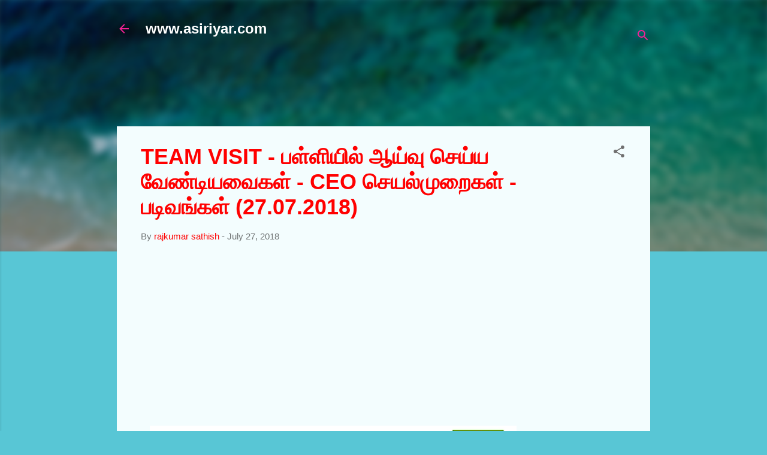

--- FILE ---
content_type: text/html; charset=utf-8
request_url: https://www.google.com/recaptcha/api2/aframe
body_size: 267
content:
<!DOCTYPE HTML><html><head><meta http-equiv="content-type" content="text/html; charset=UTF-8"></head><body><script nonce="yQy0u1oH-LyXtaTxDph6BA">/** Anti-fraud and anti-abuse applications only. See google.com/recaptcha */ try{var clients={'sodar':'https://pagead2.googlesyndication.com/pagead/sodar?'};window.addEventListener("message",function(a){try{if(a.source===window.parent){var b=JSON.parse(a.data);var c=clients[b['id']];if(c){var d=document.createElement('img');d.src=c+b['params']+'&rc='+(localStorage.getItem("rc::a")?sessionStorage.getItem("rc::b"):"");window.document.body.appendChild(d);sessionStorage.setItem("rc::e",parseInt(sessionStorage.getItem("rc::e")||0)+1);localStorage.setItem("rc::h",'1765028892313');}}}catch(b){}});window.parent.postMessage("_grecaptcha_ready", "*");}catch(b){}</script></body></html>